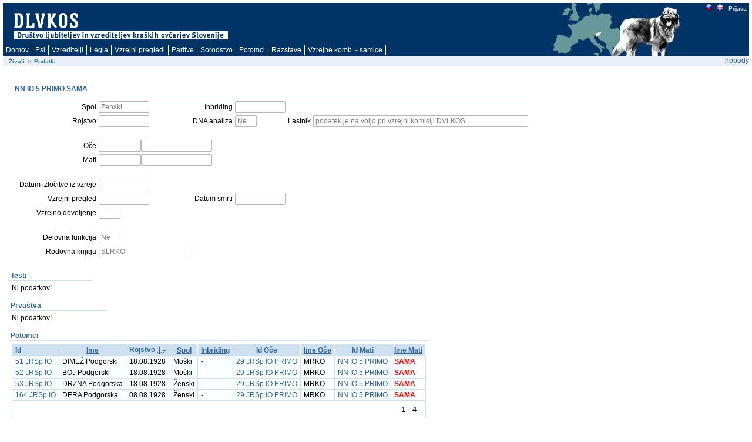

--- FILE ---
content_type: text/javascript; charset=utf-8
request_url: https://rodica.bf.uni-lj.si/app/wwv_flow.js_messages?p_app_id=103&p_lang=sl&p_version=5.1.4.00.08-37013365064623
body_size: 30203
content:
apex.lang.addMessages({
"APEX.ERROR.TECHNICAL_INFO":"Technical Info (only visible for developers)"
,"APEXIR_GROUP_BY":"Group By"
,"APEXIR_SEND":"Send"
,"ITEM_TYPE.POPUP_COLOR":"Popup Color Picker"
,"APEXIR_CANCEL":"Cancel"
,"APEXIR_DELETE":"Delete"
,"APEXIR_AGGREGATE":"Aggregate"
,"APEXIR_APPLY":"Apply"
,"APEXIR_REPORT":"Report"
,"APEXIR_CHART":"Chart"
,"APEXIR_ALL":"All"
,"APEXIR_SELECT_COLUMNS":"Select Columns"
,"APEXIR_FILTER":"Filter"
,"APEXIR_SORT":"Sort"
,"APEXIR_HIGHLIGHT":"Highlight"
,"APEXIR_FLASHBACK":"Flashback"
,"APEXIR_COMPUTE":"Compute"
,"APEXIR_DOWNLOAD":"Download"
,"APEXIR_SAVE_REPORT":"Save Report"
,"APEXIR_RESET":"Reset"
,"APEXIR_COLUMNS":"Columns"
,"APEXIR_RENAME_REPORT":"Rename Report"
,"APEXIR_HELP":"Help"
,"FLOW.SINGLE_VALIDATION_ERROR":"1 error has occurred"
,"FLOW.VALIDATION_ERROR":"\u00250 errors have occurred"
,"APEX.CLOSE_NOTIFICATION":"Close Notification"
,"WIZARD.IG.DML_PROCESS_NAME":"\u00250 - Save Interactive Grid Data"
,"APEX.GV.SORT_ASCENDING":"Sort Ascending"
,"APEX.GV.SORT_DESCENDING":"Sort Descending"
,"APEX.GV.SORT_OFF":"Don\u0027t Sort"
,"APEX.GV.SORT_ASCENDING_ORDER":"Sort Ascending \u00250"
,"APEX.GV.SORT_DESCENDING_ORDER":"Sort Descending \u00250"
,"APEX.GV.NEXT_PAGE":"Next"
,"APEX.GV.PREV_PAGE":"Previous"
,"APEX.GV.FIRST_PAGE":"First"
,"APEX.GV.LAST_PAGE":"Last"
,"APEX.GV.PAGE_RANGE_XY":"\u00250 - \u00251"
,"APEX.GV.PAGE_RANGE_XYZ":"\u00250 - \u00251 of \u00252"
,"APEX.GV.SELECTION_COUNT":"\u00250 rows selected"
,"APEX.DATEPICKER.ICON_TEXT":"Popup Calendar: \u00250"
,"APEX.IG.SELECT_COLUMNS_TO_SEARCH":"Select columns to search"
,"APEX.IG.SEARCH.COLUMN":"Search: \u00250"
,"APEX.IG.SEARCH":"Search"
,"APEX.IG.SAVED_REPORTS":"Saved Reports"
,"APEX.IG.SAVED_REPORT_DEFAULT":"Default"
,"APEX.IG.SAVED_REPORT_PRIVATE":"Private"
,"APEX.IG.SAVED_REPORT_PUBLIC":"Public"
,"APEX.IG.GRID_VIEW":"Grid View"
,"APEX.IG.ICON_VIEW":"Icon View"
,"APEX.IG.DETAIL_VIEW":"Detail View"
,"APEX.IG.GROUP_BY_VIEW":"Group By View"
,"APEX.IG.PIVOT_VIEW":"Pivot View"
,"APEX.IG.CHART_VIEW":"Chart View"
,"APEX.IG.ACTIONS":"Actions"
,"APEX.IG.COLUMNS":"Columns"
,"APEX.IG.FILTER":"Filter"
,"APEX.IG.COMPUTE":"Compute"
,"APEX.IG.FLASHBACK":"Flashback"
,"APEX.IG.RESET":"Reset"
,"APEX.IG.HIGHLIGHT":"Highlight"
,"APEX.IG.EDIT":"Edit"
,"APEX.IG.SAVE":"Save"
,"APEX.IG.ADD_ROW":"Add Row"
,"APEX.IG.ADD":"Add"
,"APEX.IG.DELETE":"Delete"
,"APEX.IG.CANCEL":"Cancel"
,"APEX.IG.REMOVE_CONTROL":"Remove \u00250"
,"APEX.IG.REPORT_SETTINGS":"Report Settings"
,"APEX.IG.TOGGLE":"Toggle"
,"APEX.IG.CHANGE_VIEW":"Change View"
,"TEMPLATE_OPTIONS.GENERAL":"General"
,"TEMPLATE_OPTIONS.COMMON":"Common"
,"TEMPLATE_OPTIONS.ADVANCED":"Advanced"
,"APEXIR_GROUP_BY_SORT":"Group By Sort"
,"APEXIR_PIVOT":"Pivot"
,"APEXIR_PIVOT_SORT":"Pivot Sort"
,"APEX.GV.TOTAL_PAGES":"Total \u00250"
,"APEX.GV.DELETED_COUNT":"\u00250 rows deleted"
,"APEX.GV.SELECT_PAGE_N":"Page \u00250"
,"APEX.GV.BREAK_EXPAND":"Expand control break"
,"APEX.GV.BREAK_COLLAPSE":"Collapse control break"
,"APEX.IG.NEXT.HOUR":"Next Hour"
,"APEX.IG.NEXT.X_HOURS":"Next \u00250 Hours"
,"APEX.IG.NEXT.DAY":"Next Day"
,"APEX.IG.NEXT.X_DAYS":"Next \u00250 Days"
,"APEX.IG.NEXT.WEEK":"Next Week"
,"APEX.IG.NEXT.MONTH":"Next Month"
,"APEX.IG.NEXT.YEAR":"Next Year"
,"APEX.IG.NEXT.X_YEARS":"Next \u00250 Years"
,"APEX.IG.LAST.X_YEARS":"Last \u00250 Years"
,"APEX.IG.LAST.YEAR":"Last Year"
,"APEX.IG.LAST.MONTH":"Last Month"
,"APEX.IG.LAST.WEEK":"Last Week"
,"APEX.IG.LAST.X_DAYS":"Last \u00250 Days"
,"APEX.IG.LAST.DAY":"Last Day"
,"APEX.IG.LAST.X_HOURS":"Last \u00250 Hours"
,"APEX.IG.LAST.HOUR":"Last Hour"
,"APEX.IG.NEXT.X_MONTHS":"Next \u00250 Months"
,"APEX.IG.NEXT.X_WEEKS":"Next \u00250 Weeks"
,"APEX.IG.LAST.X_WEEKS":"Last \u00250 Weeks"
,"APEX.IG.LAST.X_MONTHS":"Last \u00250 Months"
,"APEX.IG.LAST.MINUTE":"Last Minute"
,"APEX.IG.LAST.X_MINUTES":"Last \u00250 Minutes"
,"APEX.IG.NEXT.MINUTE":"Next Minute"
,"APEX.IG.NEXT.X_MINUTES":"Next \u00250 Minutes"
,"APEX.IG.X.EQUALS.Y":"\u00250 equals \u00251"
,"APEX.IG.X.NOT_EQUALS.Y":"\u00250 not equals \u00251"
,"APEX.IG.X.GREATER_THAN.Y":"\u00250 greater than \u00251"
,"APEX.IG.X.GREATER_THAN_OR_EQUALS.Y":"\u00250 greater than or equal to \u00251"
,"APEX.IG.X.LESS_THAN.Y":"\u00250 less than \u00251"
,"APEX.IG.X.LESS_THAN_OR_EQUALS.Y":"\u00250 less than or equal to \u00251"
,"APEX.IG.X.IS_NULL":"\u00250 is empty"
,"APEX.IG.X.IS_NOT_NULL":"\u00250 is not empty"
,"APEX.IG.X.LIKE.Y":"\u00250 like \u00251"
,"APEX.IG.X.NOT_LIKE.Y":"\u00250 not like \u00251"
,"APEX.IG.X.IN.Y":"\u00250 in \u00251"
,"APEX.IG.X.NOT_IN.Y":"\u00250 not in \u00251"
,"APEX.IG.X.CONTAINS.Y":"\u00250 contains \u00251"
,"APEX.IG.X.DOES_NOT_CONTAIN.Y":"\u00250 does not contain \u00251"
,"APEX.IG.X.MATCHES_REGULAR_EXPRESSION.Y":"\u00250 matches regular expression \u00251"
,"APEX.IG.X.BETWEEN.Y.AND.Z":"\u00250 between \u00251 and \u00252"
,"APEX.IG.X.NOT_BETWEEN.Y.AND.Z":"\u00250 not between \u00251 and \u00252"
,"APEX.IG.X.IN_THE_LAST_MINUTE":"\u00250 in the last minute"
,"APEX.IG.X.IN_THE_LAST.Y.MINUTES":"\u00250 in the last \u00251 minutes"
,"APEX.IG.X.IN_THE_LAST_HOUR":"\u00250 in the last hour"
,"APEX.IG.X.IN_THE_LAST.Y.HOURS":"\u00250 in the last \u00251 hours"
,"APEX.IG.X.IN_THE_LAST_DAY":"\u00250 in the last day"
,"APEX.IG.X.IN_THE_LAST.Y.DAYS":"\u00250 in the last \u00251 days"
,"APEX.IG.X.IN_THE_LAST_WEEK":"\u00250 in the last week"
,"APEX.IG.X.IN_THE_LAST.Y.WEEKS":"\u00250 in the last \u00251 weeks"
,"APEX.IG.X.IN_THE_LAST_MONTH":"\u00250 in the last month"
,"APEX.IG.X.IN_THE_LAST.Y.MONTHS":"\u00250 in the last \u00251 months"
,"APEX.IG.X.IN_THE_LAST_YEAR":"\u00250 in the last year"
,"APEX.IG.X.IN_THE_LAST.Y.YEARS":"\u00250 in the last \u00251 years"
,"APEX.IG.X.NOT_IN_THE_LAST_MINUTE":"\u00250 not in the last minute"
,"APEX.IG.X.NOT_IN_THE_LAST.Y.MINUTES":"\u00250 not in the last \u00251 minutes"
,"APEX.IG.X.NOT_IN_THE_LAST_HOUR":"\u00250 not in the last hour"
,"APEX.IG.X.NOT_IN_THE_LAST.Y.HOURS":"\u00250 not in the last \u00251 hours"
,"APEX.IG.X.NOT_IN_THE_LAST_DAY":"\u00250 not in the last day"
,"APEX.IG.X.NOT_IN_THE_LAST.Y.DAYS":"\u00250 not in the last \u00251 days"
,"APEX.IG.X.NOT_IN_THE_LAST_WEEK":"\u00250 not in the last week"
,"APEX.IG.X.NOT_IN_THE_LAST.Y.WEEKS":"\u00250 not in the last \u00251 weeks"
,"APEX.IG.X.NOT_IN_THE_LAST_MONTH":"\u00250 not in the last month"
,"APEX.IG.X.NOT_IN_THE_LAST.Y.MONTHS":"\u00250 not in the last \u00251 months"
,"APEX.IG.X.NOT_IN_THE_LAST_YEAR":"\u00250 not in the last year"
,"APEX.IG.X.NOT_IN_THE_LAST.Y.YEARS":"\u00250 not in the last \u00251 years"
,"APEX.IG.X.IN_THE_NEXT_MINUTE":"\u00250 in the next minute"
,"APEX.IG.X.IN_THE_NEXT.Y.MINUTES":"\u00250 in the next \u00251 minutes"
,"APEX.IG.X.IN_THE_NEXT_HOUR":"\u00250 in the next hour"
,"APEX.IG.X.IN_THE_NEXT.Y.HOURS":"\u00250 in the next \u00251 hours"
,"APEX.IG.X.IN_THE_NEXT_DAY":"\u00250 in the next day"
,"APEX.IG.X.IN_THE_NEXT.Y.DAYS":"\u00250 in the next \u00251 days"
,"APEX.IG.X.IN_THE_NEXT_WEEK":"\u00250 in the next week"
,"APEX.IG.X.IN_THE_NEXT.Y.WEEKS":"\u00250 in the next \u00251 weeks"
,"APEX.IG.X.IN_THE_NEXT_MONTH":"\u00250 in the next month"
,"APEX.IG.X.IN_THE_NEXT.Y.MONTHS":"\u00250 in the next \u00251 months"
,"APEX.IG.X.IN_THE_NEXT_YEAR":"\u00250 in the next year"
,"APEX.IG.X.IN_THE_NEXT.Y.YEARS":"\u00250 in the next \u00251 years"
,"APEX.IG.X.NOT_IN_THE_NEXT_MINUTE":"\u00250 not in the next minute"
,"APEX.IG.X.NOT_IN_THE_NEXT.Y.MINUTES":"\u00250 not in the next \u00251 minutes"
,"APEX.IG.X.NOT_IN_THE_NEXT_HOUR":"\u00250 not in the next hour"
,"APEX.IG.X.NOT_IN_THE_NEXT.Y.HOURS":"\u00250 not in the next \u00251 hours"
,"APEX.IG.X.NOT_IN_THE_NEXT_DAY":"\u00250 not in the next day"
,"APEX.IG.X.NOT_IN_THE_NEXT.Y.DAYS":"\u00250 not in the next \u00251 days"
,"APEX.IG.X.NOT_IN_THE_NEXT_WEEK":"\u00250 not in the next week"
,"APEX.IG.X.NOT_IN_THE_NEXT.Y.WEEKS":"\u00250 not in the next \u00251 weeks"
,"APEX.IG.X.NOT_IN_THE_NEXT_MONTH":"\u00250 not in the next month"
,"APEX.IG.X.NOT_IN_THE_NEXT.Y.MONTHS":"\u00250 not in the next \u00251 months "
,"APEX.IG.X.NOT_IN_THE_NEXT_YEAR":"\u00250 not in the next year"
,"APEX.IG.X.NOT_IN_THE_NEXT.Y.YEARS":"\u00250 not in the next \u00251 years"
,"APEX.GV.LOAD_MORE":"Load More Rows"
,"APEX.MENU.PROCESSING":"Loading"
,"APEX.MENU.CURRENT_MENU":"current"
,"STATICSEARCH.MINIMUM_LENGTH":"Please enter at least one keyword that has at least two characters. "
,"STATICSEARCH.NO_RESULTS_FOUND":"No results matching your search query could be found. "
,"APEX.IG.ROW_ACTIONS_FOR":"Actions for row \u00250"
,"MAXIMIZE":"Maximize"
,"APEX.ACTIVE_STATE":"(Active)"
,"APEX.COMPLETED_STATE":"(Completed)"
,"APEX.IG.SELECT":"- Select -"
,"APEX.IG.VISIBLE":"Displayed"
,"APEX.IG.WIDTH":"Minimum Column Width (Pixel)"
,"APEX.IG.INVISIBLE":"Not Displayed"
,"CREATE_TO_DO":"Create To Do"
,"APEX.IG.ORIENTATION":"Orientation"
,"APEX.IG.LABEL_COLUMN":"Label"
,"APEX.IG.VALUE_COLUMN":"Value"
,"APEX.IG.X_COLUMN":"X"
,"APEX.IG.Y_COLUMN":"Y"
,"APEX.IG.Z_COLUMN":"Z"
,"APEX.IG.OPEN_COLUMN":"Open"
,"APEX.IG.CLOSE_COLUMN":"Close"
,"APEX.IG.HIGH_COLUMN":"High"
,"APEX.IG.LOW_COLUMN":"Low"
,"APEX.IG.VOLUME_COLUMN":"Volume"
,"APEX.IG.TARGET_COLUMN":"Target"
,"APEX.IG.AXIS_LABEL_TITLE":"Label Axis Title"
,"APEX.IG.AXIS_VALUE_TITLE":"Value Axis Title"
,"APEX.IG.AXIS_VALUE_DECIMAL":"Decimal Places"
,"APEX.IG.VERTICAL":"Vertical"
,"APEX.IG.HORIZONTAL":"Horizontal"
,"APEX.IG.AREA":"Area"
,"APEX.IG.BAR":"Bar"
,"APEX.IG.BUBBLE":"Bubble"
,"APEX.IG.DONUT":"Donut"
,"APEX.IG.FUNNEL":"Funnel"
,"APEX.IG.LINE":"Line"
,"APEX.IG.LINE_WITH_AREA":"Line with Area"
,"APEX.IG.PIE":"Pie"
,"APEX.IG.POLAR":"Polar"
,"APEX.IG.RADAR":"Radar"
,"APEX.IG.RANGE":"Range"
,"APEX.IG.SCATTER":"Scatter"
,"APEX.IG.STOCK":"Stock"
,"APEX.IG.AGGREGATION":"Aggregation"
,"APEX.IG.SERIES_COLUMN":"Series"
,"APEX.IG.SORT_BY":"Sort By"
,"APEX.IG.EDIT_CHART":"Edit Chart"
,"APEX.IG.ASCENDING":"Ascending"
,"APEX.IG.DESCENDING":"Descending"
,"APEX.IG.NULLS":"Nulls"
,"APEX.IG.FIRST":"First"
,"APEX.IG.LAST":"Last"
,"APEX.IG.OFF":"Off"
,"APEX.IG.ON":"On"
,"APEX.IG.STACK":"Stack"
,"APEX.IG.DUPLICATE_AGGREGATION":"Duplicate Aggregation"
,"APEX.IG.DUPLICATE_CONTROLBREAK":"Duplicate Control Break"
,"APEX.IG.INVALID_VALUE":"Invalid Value"
,"APEX.IG.GROUP":"Group"
,"APEX.IG.ALL":"All"
,"APEX.TB.TOOLBAR":"Toolbar"
,"APEX.IG.VALUE_REQUIRED":"A value is required."
,"DATA_LOAD.NO_PREVIEW":"No file preview available"
,"APEX.IG.INVALID_SORT_BY":"Sort By has been set to \u00250, but no column as been selected for \u00250."
,"APEX.IG.BACKGROUND_COLOR":"Background Color"
,"APEX.IG.TEXT_COLOR":"Text Color"
,"APEX.IG.COLOR_YELLOW":"Yellow"
,"APEX.IG.COLOR_ORANGE":"Orange"
,"APEX.IG.COLOR_RED":"Red"
,"APEX.IG.COLOR_GREEN":"Green"
,"APEX.IG.COLOR_BLUE":"Blue"
,"APEX.IG.COLORS":"Colors"
,"APEX.IG.POSITION_START":"Start"
,"APEX.IG.POSITION_CENTER":"Center"
,"APEX.IG.HEADING_ALIGN":"Heading Alignment"
,"APEXIR_DELETE_REPORT":"Delete Report"
,"APEXIR_CONTROL_BREAK":"Control Break"
,"APEX.IG.POSITION_END":"End"
,"APEX.IG.HEADING":"Heading"
,"APEX.IG.LABEL":"Label"
,"APEX.IG.LAYOUT_ALIGN":"Cell Alignment"
,"APEX.IG.LAYOUT_USEGROUPFOR":"Use Group For"
,"APEX.IG.FORMATMASK":"Format Mask"
,"APEX.IG.BOTH":"Both"
,"APEX.IG.LISTAGG":"Listagg"
,"APEX.IG.DATE":"Date"
,"APEX.IG.NUMBER":"Numeric"
,"APEX.IG.VARCHAR2":"Text"
,"APEX.IG.HD_TYPE":"Condition Type"
,"APEX.IG.DATA_TYPE":"Data Type"
,"APEX.IG.SEARCH.ORACLE_TEXT":"Search: Full Text"
,"APEX.IG.COLUMN_TYPE":"Column Purpose"
,"APEX.IG_FORMAT_SAMPLE_1":"Monday, 12 January, 2016"
,"APEX.IG_FORMAT_SAMPLE_2":"January"
,"APEX.IG_FORMAT_SAMPLE_3":"16 hours ago"
,"APEX.IG_FORMAT_SAMPLE_4":"in 16h"
,"APEX.IG.FD_TYPE":"Type"
,"APEX.IG.EXAMPLE":"Example"
,"APEX.IG.SEARCH.ALL_COLUMNS":"Search: All Text Columns"
,"APEX.IG.FORMAT_HTML":"HTML"
,"APEX.IG.FORMAT_CSV":"CSV"
,"APEX.IG.DELETE_REPORT_CONFIRM":"Are you sure you would like to delete this report?"
,"APEX.IG.UNSAVED_CHANGES_CONTINUE_CONFIRM":"There are unsaved changes. Do you want to continue?"
,"APEX.IG.EMAIL_SENT":"Email sent."
,"APEX.IG.SEND_AS_EMAIL":"Send as Email"
,"APEX.IG.EMAIL_TO":"Recipient (to)"
,"APEX.IG.EMAIL_CC":"Copy (cc)"
,"APEX.IG.EMAIL_BCC":"Blind Copy (bcc)"
,"APEX.IG.EMAIL_SUBJECT":"Subject"
,"APEX.IG.EMAIL_BODY":"Message"
,"APEX.IG.MAILADRESSES_COMMASEP":"Separate multiple addresses with commas"
,"APEX.IG.DOWNLOAD_FORMAT":"Choose Format"
,"APEX.IG.REFRESH":"Refresh"
,"APEX.MENU.OVERFLOW_LABEL":"More..."
,"APEX.ICON_LIST.GRID_DIM":"Grid Select List \u00250 columns \u00251 rows use arrow keys"
,"APEX.IG.INVALID_DATE_FORMAT":"Invalid Date Format"
,"APEX.DIALOG.HELP":"Help"
,"APEX.IG.HELP.SUBSCRIPTION_TITLE":"Subscription Help"
,"APEX.IG.HELP.DOWNLOAD_TITLE":"Download Help"
,"APEX.IG.HELP.REPORT_TITLE":"Report Help\u000A"
,"APEX.IG.HELP.CONTROL_BREAK_TITLE":"Control Break Help"
,"APEX.IG.HELP.HIGHLIGHT_TITLE":"Highlight Help"
,"APEX.IG.HELP.FLASHBACK_TITLE":"Flashback Help"
,"APEX.IG.HELP.COMPUTE_TITLE":"Compute Help"
,"APEX.IG.HELP.AGGREGATE_TITLE":"Aggregation Help"
,"APEX.IG.HELP.SORT_TITLE":"Sort Help"
,"APEX.IG.HELP.FILTER_TITLE":"Filter Help"
,"APEX.IG.HELP.COLUMNS_TITLE":"Columns Help"
,"APEX.IG.HELP.CHART_TITLE":"Chart Help"
,"APEX.IG.HELP.GROUP_BY_TITLE":"Group By Help"
,"APEX.IG.EDIT_GROUP_BY":"Edit Group By"
,"APEX.IG.REPORT_SAVE_AS":"Report - Save As"
,"APEX.IG.REPORT_EDIT":"Report - Edit"
,"APEX.GV.ROW_DELETED":"Deleted"
,"APEX.GV.ROW_ADDED":"Added"
,"APEX.GV.ROW_CHANGED":"Changed"
,"APEX.GV.DUP_REC_ID":"Duplicate identity"
,"APEX.IG.CREATE_X":"Create \u00250"
,"APEX.IG.GO":"Go"
,"APEX.IG.COUNT":"Count"
,"APEX.IG.COUNT_DISTINCT":"Count Distinct"
,"APEX.IG.APPROX_COUNT_DISTINCT":"Approx. Count Distinct"
,"APEX.IG.SUM":"Sum"
,"APEX.IG.MIN":"Minimum"
,"APEX.IG.MAX":"Maximum"
,"APEX.IG.AVG":"Average"
,"APEX.IG.MEDIAN":"Median"
,"APEX.IG.MINUTES_AGO":"Minutes ago"
,"APEX.CORRECT_ERRORS":"Correct errors before saving."
,"APEX.DIALOG.OK":"OK"
,"APEX.DIALOG.SAVE":"Save"
,"APEX.DIALOG.CANCEL":"Cancel"
,"APEX.PROCESSING":"Processing"
,"APEX.IG.INVALID_SETTING":"Invalid Setting"
,"APEX.IG.INVALID_SETTINGS":"Invalid Settings"
,"APEXIR_SEARCH_COLUMN":"Search: \u00250"
,"APEXIR_SAVE_REPORT_DEFAULT":"Save Report *"
,"APEXIR_NEW_CATEGORY_LABEL":"New Category"
,"APEX.IG.AGGREGATE":"Aggregate"
,"APEX.IG.AUTO":"Auto"
,"APEX.IG.SAVE_AS":"Save As"
,"APEX.IG.HELP":"Help"
,"APEX.IG.FILTER_WITH_DOTS":"Filter..."
,"APEX.IG.REPORT_VIEW":"Report View"
,"APEX.IG.SUM_OVERALL":"Overall Sum"
,"APEX.IG.AVG_OVERALL":"Overall Average"
,"APEX.IG.COUNT_OVERALL":"Overall Count"
,"APEX.IG.COUNT_DISTINCT_OVERALL":"Overall Count Distinct"
,"APEX.IG.APPROX_COUNT_DISTINCT_OVERALL":"Overal Approx. Count Distinct"
,"APEX.IG.MIN_OVERALL":"Overall Minimum"
,"APEX.IG.MAX_OVERALL":"Overall Maximum"
,"APEX.IG.MEDIAN_OVERALL":"Overall Median"
,"APEX.COMBOBOX.LIST_OF_VALUES":"List of Values"
,"APEX.COMBOBOX.SHOW_ALL_VALUES":"Open list for: \u00250"
,"APEX.IG.CASE_SENSITIVE_WITH_BRACKETS":"(Case Sensitive)"
,"APEX.TABS.PREVIOUS":"Previous"
,"APEX.TABS.NEXT":"Next"
,"APEX.RICH_TEXT_EDITOR.ACCESSIBLE_LABEL":"\u00250, rich text editor"
,"APEX.RV.DELETE":"Delete"
,"APEX.RV.INSERT":"Add"
,"APEX.WAIT_UNTIL_PAGE_LOADED":"Please wait until the page is fully loaded and try again."
,"APEX.IG.REPORT.SAVED.DEFAULT":"Default report saved for all users"
,"APEX.IG.REPORT.SAVED.ALTERNATIVE":"Alternative report saved for all users"
,"APEX.IG.REPORT.SAVED.PUBLIC":"Public report saved for all users"
,"APEX.IG.REPORT.SAVED.PRIVATE":"Private report saved"
,"APEX.IG.REPORT.DELETED":"Report deleted"
,"APEX.IG.CHANGES_SAVED":"Changes saved"
,"APEX.ACTIONS.TOGGLE":"Toggle \u00250"
,"APEX.IG.SELECT_1_ROW_IN_MASTER":"Select 1 row in the master region"
,"APEX.IG.DIRECTION":"Direction"
,"APEX.ITEM.HELP_TEXT":"Help Text: \u00250"
,"APEX.IG.SEL_ACTIONS":"Selection Actions"
,"APEXIR_DATA":"Data"
,"APEX.IG.SRV_CHANGE_MENU":"Change Menu"
,"APEX.IG.ROW_ACTIONS":"Row Actions"
,"APEX.IG.SORT_ONLY_ONE_PER_COLUMN":"You can define only one sort per column."
,"APEX.UI.BACK_TO_TOP":"Start of page"
,"APEX.RV.SETTINGS_MENU":"Settings Menu"
,"APEX.RV.NEXT_RECORD":"Next"
,"APEX.RV.PREV_RECORD":"Previous"
,"APEX.RV.EXCLUDE_NULL":"Exclude Null Values"
,"APEX.RV.EXCLUDE_HIDDEN":"Displayed Columns"
,"APEX.RV.REC_X":"Row \u00250"
,"APEX.RV.REC_XY":"Row \u00250 of \u00251"
,"APEX.RV.NOT_GROUPED_LABEL":"Other Columns"
,"APEX.LTO.NO_OPTIONS_FOUND":"No Template Options found."
,"APEX.LTO.ADVANCED":"Advanced"
,"APEX.LTO.COMMON":"Common"
,"APEX.LTO.SAVE":"Save"
,"APEX.LTO.CANCEL":"Cancel"
,"APEX.LTO.LIVE_TEMPLATE_OPTIONS":"Live Template Options"
,"APEXIR_SAVE_DEFAULT_REPORT":"Save Default Report"
,"APEXIR_RENAME_DEFAULT_REPORT":"Rename Default Report"
,"APEXIR_DELETE_DEFAULT_REPORT":"Delete Default Report"
,"APEX.LTO.NOT_APPLICABLE":"Template Options are not available because this component is not rendered on the page."
,"APEX.IG.PRIMARY_REPORT":"Primary Report"
,"APEX.WARN_ON_UNSAVED_CHANGES":"This page has unsaved changes."
,"APEX.IG.TOOLTIP":"Tooltip"
,"APEX.IG.SHOW_OVERALL_VALUE":"Show Overall Value"
,"APEX.IG.ALL_TEXT_COLUMNS":"All Text Columns"
,"APEX.IG.VIEW":"View"
,"APEX.IG.DATA":"Data"
,"APEX.IG.FORMAT":"Format"
,"APEX.IG.ROWS_PER_PAGE":"Rows Per Page"
,"APEX.IG.REPORT":"Report"
,"APEX.IG.TYPE":"Type"
,"APEX.IG.DEFAULT_TYPE":"Default Type"
,"APEX.IG.NAME":"Name"
,"APEX.IG.DEFAULT_SETTINGS":"Default Settings"
,"APEX.IG.NAMED_REPORT":"Named Report"
,"APEX.IG.PRIMARY":"Primary"
,"APEX.IG.ALTERNATIVE":"Alternative"
,"APEX.IG.AUTHORIZATION":"Authorization"
,"APEX.IG.PRIMARY_DEFAULT":"Primary Default"
,"APEX.IG.ROW":"Row"
,"APEX.IG.COLUMN":"Column"
,"APEX.IG.COMPLEX":"Complex"
,"APEX.IG.FILTERS":"Filters"
,"APEX.IG.OPERATOR":"Operator"
,"APEX.IG.VALUE":"Value"
,"APEX.IG.UNIT":"Unit"
,"APEX.IG.CASE_SENSITIVE":"Case Sensitive"
,"APEX.IG.AND":"and"
,"APEX.IG.ENABLED":"Enabled"
,"APEX.IG.EXPRESSION":"Expression"
,"APEX.IG.FUNCTIONS_AND_OPERATORS":"Functions and Operators"
,"APEX.IG.DISABLED":"Disabled"
,"APEX.IG.ICON":"Icon"
,"APEX.IG.GRID":"Grid"
,"APEX.IG.DETAIL":"Detail"
,"APEX.IG.GROUP_BY":"Group By"
,"APEX.IG.PIVOT":"Pivot"
,"APEX.IG.CHART":"Chart"
,"APEX.IG.SORT":"Sort"
,"APEX.IG.CONTROL_BREAK":"Control Break"
,"APEX.IG.SAVE_REPORT_SETTINGS":"Save Report Settings"
,"APEX.IG.DOWNLOAD":"Download"
,"APEX.IG.SUBSCRIPTION":"Subscription"
,"APEX.IG.HELP.ACTIONS_TITLE":"Interactive Grid Help"
,"APEX.IG.DUPLICATE_ROWS":"Duplicate Rows"
,"APEX.IG.DELETE_ROWS":"Delete Rows"
,"APEX.IG.REFRESH_ROWS":"Refresh Rows"
,"APEX.IG.REVERT_ROWS":"Revert Rows"
,"APEX.IG.INACTIVE_SETTING":"Inactive Setting"
,"APEX.IG.INACTIVE_SETTINGS":"Inactive Settings"
,"APEX.IG.NO_DATA_FOUND":"No data found"
,"APEX.IG.MORE_DATA_FOUND":"The data contains more than \u00250 rows which exceeds the maximum allowed. Please apply additional filters in order to view the results."
,"APEX.IG.HIDE":"Hide"
,"APEX.IG.FREEZE":"Freeze"
,"APEX.IG.UNFREEZE":"Unfreeze"
,"APEX.IG.SINGLE_ROW_VIEW":"Single Row View"
,"APEX.IG.DUPLICATE_ROW":"Duplicate Row"
,"APEX.IG.DELETE_ROW":"Delete Row"
,"APEX.IG.REFRESH_ROW":"Refresh Row"
,"APEX.IG.REVERT_CHANGES":"Revert Changes"
,"APEXIR_SUBSCRIPTION":"Subscription"
,"APEX.IG.REPORT_DATA_AS_OF.X.MINUTES_AGO":"Report data as of \u00250 minutes ago"
,"APEX.DIALOG.CLOSE":"Close"
,"APEX.IG.PLACEHOLDER_INVALUES":"Separate values with \u0022\u00250\u0022"
,"APEX.IG.OPEN_COLORPICKER":"Open Color Picker: \u00250"
,"APEXIR_FORMAT":"Format"
,"APEXIR_ROWS_PER_PAGE":"Rows Per Page"
,"APEX.IG.SEARCH_FOR.X":"Search for \u0027\u00250\u0027"
,"APEX.IG.REPORT_DATA_AS_OF_ONE_MINUTE_AGO":"Report data as of 1 minute ago"
,"APEX.IG.ONE_MINUTE_AGO":"1 minute ago"
,"APEX.IG.X.MINUTES_AGO":"\u00250 minutes ago"
,"APEX.SUCCESS_MESSAGE_HEADING":"Success Message"
,"APEX.ERROR_MESSAGE_HEADING":"Error Message"
,"APEX.IG.X.STARTS_WITH.Y":"\u00250 starts with \u00251"
,"APEX.IG.EQUALS":"equals"
,"APEX.IG.NOT_EQUALS":"not equals"
,"APEX.IG.IS_NULL":"is empty"
,"APEX.IG.IS_NOT_NULL":"is not empty"
,"APEX.IG.IN":"in"
,"APEX.IG.NOT_IN":"not in"
,"APEX.IG.GREATER_THAN":"greater than"
,"APEX.IG.GREATER_THAN_OR_EQUALS":"greater than or equals"
,"APEX.IG.LESS_THAN":"less than"
,"APEX.IG.LESS_THAN_OR_EQUALS":"less than or equals"
,"APEX.IG.BETWEEN":"between"
,"APEX.IG.NOT_BETWEEN":"not between"
,"APEX.IG.IN_THE_LAST":"in the last"
,"APEX.IG.NOT_IN_THE_LAST":"not in the last"
,"APEX.IG.IN_THE_NEXT":"in the next"
,"APEX.IG.NOT_IN_THE_NEXT":"not in the next"
,"APEX.IG.CONTAINS":"contains"
,"APEX.IG.DOES_NOT_CONTAIN":"does not contain"
,"APEX.IG.STARTS_WITH":"starts with"
,"APEX.IG.DOES_NOT_START_WITH":"does not start with"
,"APEX.IG.MATCHES_REGULAR_EXPRESSION":"matches regular expression"
,"APEX.IG.MINUTES":"minutes"
,"APEX.IG.HOURS":"hours"
,"APEX.IG.DAYS":"days"
,"APEX.IG.WEEKS":"weeks"
,"APEX.IG.MONTHS":"months"
,"APEX.IG.YEARS":"years"
});
apex.locale.init({ "language":"sl", separators:{"group":".","decimal":","}, calendar:{ abbrMonthNames: ["Jan","Feb","Mar","Apr","Maj","Jun","Jul","Avg","Sep","Okt","Nov","Dec"], abbrDayNames: ["Pon","Tor","Sre","\u010Cet","Pet","Sob","Ned"]}});
apex.message.registerTemplates([{
"markup":"\u003Cdiv class=\u0022t15Success\u0022\u003E#SUCCESS_MESSAGE#\u003C\u002Fdiv\u003E",
"ids":"1363402197259348_S,1363727274259348_S,1364605683259349_S"
},
{
"markup":"\u003Cdiv class=\u0022t15Success\u0022\u003E#SUCCESS_MESSAGE#\u003C\u002Fdiv\u003E\u000A",
"ids":"1362920403259348_S,1363109343259348_S,1364903453259349_S,1365225181259349_S"
},
{
"markup":"\u003Cdiv class=\u0022t15Success\u0022\u003E#SUCCESS_MESSAGE#\u003C\u002Fdiv\u003E\u000A\u000A",
"ids":"1364022274259348_S"
},
{
"markup":"\u003Ctable summary=\u0022\u0022 border=\u00220\u0022 cellpadding=\u00220\u0022 cellspacing=\u00220\u0022 id=\u0022t20Notification\u0022\u003E\u000A\u003Ctr\u003E\u000A\u003Ctd valign=\u0022top\u0022\u003E\u003Cimg src=\u0022#IMAGE_PREFIX#themes\u002Ftheme_1020\u002FmsgBoxTop-L.gif\u0022 alt=\u0022\u0022 \u002F\u003E\u003C\u002Ftd\u003E\u000A\u003Ctd class=\u0022tM\u0022\u003E\u003C\u002Ftd\u003E\u000A\u003Ctd valign=\u0022top\u0022\u003E\u003Cimg src=\u0022#IMAGE_PREFIX#themes\u002Ftheme_1020\u002FmsgBoxTop-R.gif\u0022 alt=\u0022\u0022 \u002F\u003E\u003C\u002Ftd\u003E\u000A\u003C\u002Ftr\u003E\u000A\u003Ctr\u003E\u003Ctd class=\u0022L\u0022\u003E\u003C\u002Ftd\u003E\u003Ctd width=\u0022100\u0025\u0022\u003E\u003Cimg src=\u0022#IMAGE_PREFIX#delete.gif\u0022 onclick=\u0022$x_Remove(\u0027t20Notification\u0027)\u0022  style=\u0022float:right;\u0022 class=\u0022pb\u0022 alt=\u0022\u0022 \u002F\u003E#SUCCESS_MESSAGE#\u003C\u002Ftd\u003E\u003Ctd class=\u0022R\u0022\u003E\u003C\u002Ftd\u003E\u003C\u002Ftr\u003E\u000A\u003Ctr\u003E\u003Ctd\u003E\u003Cimg src=\u0022#IMAGE_PREFIX#themes\u002Ftheme_1020\u002FmsgBoxBtm-L.gif\u0022 alt=\u0022\u0022 \u002F\u003E\u003C\u002Ftd\u003E\u003Ctd class=\u0022bM\u0022\u003E\u003C\u002Ftd\u003E\u003Ctd\u003E\u003Cimg src=\u0022#IMAGE_PREFIX#themes\u002Ftheme_1020\u002FmsgBoxBtm-R.gif\u0022 alt=\u0022\u0022 \u002F\u003E\u003C\u002Ftd\u003E\u003C\u002Ftr\u003E\u000A\u003C\u002Ftable\u003E",
"ids":"1284209064626154_S"
},
{
"markup":"\u003Ctable summary=\u0022\u0022 border=\u00220\u0022 cellpadding=\u00220\u0022 cellspacing=\u00220\u0022 id=\u0022t20Notification\u0022\u003E\u000A\u003Ctr\u003E\u000A\u003Ctd valign=\u0022top\u0022\u003E\u003Cimg src=\u0022#IMAGE_PREFIX#themes\u002Ftheme_20\u002FmsgBoxTop-L.gif\u0022 alt=\u0022\u0022 \u002F\u003E\u003C\u002Ftd\u003E\u000A\u003Ctd class=\u0022tM\u0022\u003E\u003C\u002Ftd\u003E\u000A\u003Ctd valign=\u0022top\u0022\u003E\u003Cimg src=\u0022#IMAGE_PREFIX#themes\u002Ftheme_20\u002FmsgBoxTop-R.gif\u0022 alt=\u0022\u0022 \u002F\u003E\u003C\u002Ftd\u003E\u000A\u003C\u002Ftr\u003E\u000A\u003Ctr\u003E\u003Ctd class=\u0022L\u0022\u003E\u003C\u002Ftd\u003E\u003Ctd width=\u0022100\u0025\u0022\u003E\u003Cimg src=\u0022#IMAGE_PREFIX#delete.gif\u0022 onclick=\u0022$x_Remove(\u0027t20Notification\u0027)\u0022  style=\u0022float:right;\u0022 class=\u0022pb\u0022 alt=\u0022\u0022 \u002F\u003E#SUCCESS_MESSAGE#\u003C\u002Ftd\u003E\u003Ctd class=\u0022R\u0022\u003E\u003C\u002Ftd\u003E\u003C\u002Ftr\u003E\u000A\u003Ctr\u003E\u003Ctd\u003E\u003Cimg src=\u0022#IMAGE_PREFIX#themes\u002Ftheme_20\u002FmsgBoxBtm-L.gif\u0022 alt=\u0022\u0022 \u002F\u003E\u003C\u002Ftd\u003E\u003Ctd class=\u0022bM\u0022\u003E\u003C\u002Ftd\u003E\u003Ctd\u003E\u003Cimg src=\u0022#IMAGE_PREFIX#themes\u002Ftheme_20\u002FmsgBoxBtm-R.gif\u0022 alt=\u0022\u0022 \u002F\u003E\u003C\u002Ftd\u003E\u003C\u002Ftr\u003E\u000A\u003C\u002Ftable\u003E",
"ids":"1284815703626155_S,1286624429626155_S"
},
{
"markup":"\u003Ctable summary=\u0022\u0022 border=\u00220\u0022 cellpadding=\u00220\u0022 cellspacing=\u00220\u0022 id=\u0022t20Notification\u0022\u003E\u000A\u003Ctr\u003E\u000A\u003Ctd\u003E\u003Cimg src=\u0022#IMAGE_PREFIX#themes\u002Ftheme_20\u002FmsgBoxTop-L.gif\u0022 alt=\u0022\u0022 \u002F\u003E\u003C\u002Ftd\u003E\u003Ctd class=\u0022tM\u0022\u003E\u003C\u002Ftd\u003E\u003Ctd\u003E\u003Cimg src=\u0022#IMAGE_PREFIX#themes\u002Ftheme_20\u002FmsgBoxTop-R.gif\u0022 alt=\u0022\u0022 \u002F\u003E\u003C\u002Ftd\u003E\u003C\u002Ftr\u003E\u000A\u003Ctr\u003E\u003Ctd class=\u0022L\u0022\u003E\u003C\u002Ftd\u003E\u003Ctd width=\u0022100\u0025\u0022\u003E\u003Cimg src=\u0022#IMAGE_PREFIX#delete.gif\u0022 onclick=\u0022$x_Remove(\u0027t20Notification\u0027)\u0022  style=\u0022float:right;\u0022 class=\u0022pb\u0022 alt=\u0022\u0022 \u002F\u003E#SUCCESS_MESSAGE#\u003C\u002Ftd\u003E\u003Ctd class=\u0022R\u0022\u003E\u003C\u002Ftd\u003E\u003C\u002Ftr\u003E\u000A\u003Ctr\u003E\u003Ctd\u003E\u003Cimg src=\u0022#IMAGE_PREFIX#themes\u002Ftheme_20\u002FmsgBoxBtm-L.gif\u0022 alt=\u0022\u0022 \u002F\u003E\u003C\u002Ftd\u003E\u003Ctd class=\u0022bM\u0022\u003E\u003C\u002Ftd\u003E\u003Ctd\u003E\u003Cimg src=\u0022#IMAGE_PREFIX#themes\u002Ftheme_20\u002FmsgBoxBtm-R.gif\u0022 alt=\u0022\u0022 \u002F\u003E\u003C\u002Ftd\u003E\u003C\u002Ftr\u003E\u000A\u003C\u002Ftable\u003E",
"ids":"1283426764626154_S,1283626043626154_S,1283918643626154_S,1284529467626155_S,1285105799626155_S,1285406242626155_S,1285716098626155_S,1286015313626155_S,1286327962626155_S,1286908116626155_S,1287208462626156_S,1287524968626156_S"
},
{
"markup":"\u003Cdiv class=\u0022t15Notification\u0022\u003E#MESSAGE#\u003C\u002Fb\u003E",
"ids":"1364022274259348_E"
},
{
"markup":"\u003Cdiv class=\u0022t15Notification\u0022\u003E#MESSAGE#\u003C\u002Fdiv\u003E",
"ids":"1362920403259348_E,1363402197259348_E,1363727274259348_E,1364903453259349_E,1365225181259349_E"
},
{
"markup":"\u003Cdiv class=\u0022t15Notification\u0022\u003E#MESSAGE#\u003C\u002Fdiv\u003E\u000A",
"ids":"1363109343259348_E,1364320160259348_E,1364605683259349_E"
},
{
"markup":"\u003Ctable summary=\u0022\u0022 border=\u00220\u0022 cellpadding=\u00220\u0022 cellspacing=\u00220\u0022 id=\u0022t20Notification\u0022\u003E\u000A\u003Ctr\u003E\u000A\u003Ctd valign=\u0022top\u0022\u003E\u003Cimg src=\u0022#IMAGE_PREFIX#themes\u002Ftheme_1020\u002FmsgBoxTop-L.gif\u0022 alt=\u0022\u0022 \u002F\u003E\u003C\u002Ftd\u003E\u000A\u003Ctd class=\u0022tM\u0022\u003E\u003C\u002Ftd\u003E\u000A\u003Ctd valign=\u0022top\u0022\u003E\u003Cimg src=\u0022#IMAGE_PREFIX#themes\u002Ftheme_1020\u002FmsgBoxTop-R.gif\u0022 alt=\u0022\u0022 \u002F\u003E\u003C\u002Ftd\u003E\u000A\u003C\u002Ftr\u003E\u000A\u003Ctr\u003E\u003Ctd class=\u0022L\u0022\u003E\u003C\u002Ftd\u003E\u003Ctd width=\u0022100\u0025\u0022\u003E\u003Cimg src=\u0022#IMAGE_PREFIX#delete.gif\u0022 onclick=\u0022$x_Remove(\u0027t20Notification\u0027)\u0022  style=\u0022float:right;\u0022 class=\u0022pb\u0022 alt=\u0022\u0022 \u002F\u003E#MESSAGE#\u003C\u002Ftd\u003E\u003Ctd class=\u0022R\u0022\u003E\u003C\u002Ftd\u003E\u003C\u002Ftr\u003E\u000A\u003Ctr\u003E\u003Ctd\u003E\u003Cimg src=\u0022#IMAGE_PREFIX#themes\u002Ftheme_1020\u002FmsgBoxBtm-L.gif\u0022 alt=\u0022\u0022 \u002F\u003E\u003C\u002Ftd\u003E\u003Ctd class=\u0022bM\u0022\u003E\u003C\u002Ftd\u003E\u003Ctd\u003E\u003Cimg src=\u0022#IMAGE_PREFIX#themes\u002Ftheme_1020\u002FmsgBoxBtm-R.gif\u0022 alt=\u0022\u0022 \u002F\u003E\u003C\u002Ftd\u003E\u003C\u002Ftr\u003E\u000A\u003C\u002Ftable\u003E",
"ids":"1284209064626154_E"
},
{
"markup":"\u003Ctable summary=\u0022\u0022 border=\u00220\u0022 cellpadding=\u00220\u0022 cellspacing=\u00220\u0022 id=\u0022t20Notification\u0022\u003E\u000A\u003Ctr\u003E\u000A\u003Ctd valign=\u0022top\u0022\u003E\u003Cimg src=\u0022#IMAGE_PREFIX#themes\u002Ftheme_20\u002FmsgBoxTop-L.gif\u0022 alt=\u0022\u0022 \u002F\u003E\u003C\u002Ftd\u003E\u000A\u003Ctd class=\u0022tM\u0022\u003E\u003C\u002Ftd\u003E\u000A\u003Ctd valign=\u0022top\u0022\u003E\u003Cimg src=\u0022#IMAGE_PREFIX#themes\u002Ftheme_20\u002FmsgBoxTop-R.gif\u0022 alt=\u0022\u0022 \u002F\u003E\u003C\u002Ftd\u003E\u000A\u003C\u002Ftr\u003E\u000A\u003Ctr\u003E\u003Ctd class=\u0022L\u0022\u003E\u003C\u002Ftd\u003E\u003Ctd width=\u0022100\u0025\u0022\u003E\u003Cimg src=\u0022#IMAGE_PREFIX#delete.gif\u0022 onclick=\u0022$x_Remove(\u0027t20Notification\u0027)\u0022  style=\u0022float:right;\u0022 class=\u0022pb\u0022 alt=\u0022\u0022 \u002F\u003E#MESSAGE#\u003C\u002Ftd\u003E\u003Ctd class=\u0022R\u0022\u003E\u003C\u002Ftd\u003E\u003C\u002Ftr\u003E\u000A\u003Ctr\u003E\u003Ctd\u003E\u003Cimg src=\u0022#IMAGE_PREFIX#themes\u002Ftheme_20\u002FmsgBoxBtm-L.gif\u0022 alt=\u0022\u0022 \u002F\u003E\u003C\u002Ftd\u003E\u003Ctd class=\u0022bM\u0022\u003E\u003C\u002Ftd\u003E\u003Ctd\u003E\u003Cimg src=\u0022#IMAGE_PREFIX#themes\u002Ftheme_20\u002FmsgBoxBtm-R.gif\u0022 alt=\u0022\u0022 \u002F\u003E\u003C\u002Ftd\u003E\u003C\u002Ftr\u003E\u000A\u003C\u002Ftable\u003E",
"ids":"1283426764626154_E,1283626043626154_E,1283918643626154_E,1284529467626155_E,1284815703626155_E,1285105799626155_E,1285406242626155_E,1285716098626155_E,1286015313626155_E,1286327962626155_E,1286624429626155_E,1286908116626155_E,1287208462626156_E,1287524968626156_E"
},
{
"markup":"\u003Cdiv class=\u0022t20InlineError\u0022\u003E",
"ids":"1301618605626159_EB,1301718387626159_EB,1301818568626159_EB,1301904529626159_EB,1302003434626159_EB"
},
{
"markup":"\u003Cbr\u002F\u003E#ERROR_MESSAGE#\u003C\u002Fdiv\u003E",
"ids":"1301618605626159_EA,1301718387626159_EA,1301818568626159_EA,1301904529626159_EA,1302003434626159_EA"
}]);